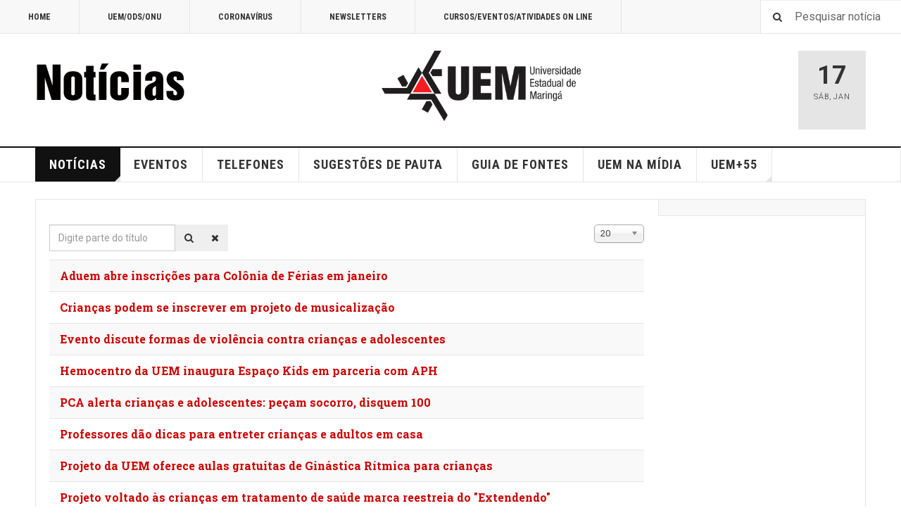

--- FILE ---
content_type: text/html; charset=utf-8
request_url: https://noticias.uem.br/index.php?option=com_tags&view=tag&id=1480-criancas
body_size: 28394
content:

<!DOCTYPE html>
<html lang="pt-br" dir="ltr"
	  class='layout-magazine com_tags view-tag j31 mm-hover'>

<head>
	<meta http-equiv="content-type" content="text/html; charset=utf-8" />
	<meta name="keywords" content="Universidade, Estadual, Maringá, Vestibular, PAS, CVU, Processo Seletivo, Graduação, Medicina, Engenharia, Arquitetura, Direito, Pesquisa, Ensino, Extensão" />
	<meta name="generator" content="Joomla! - Open Source Content Management" />
	<title>Crianças</title>
	<link href="/index.php?option=com_tags&amp;view=tag&amp;id=1480-criancas&amp;format=feed&amp;type=rss" rel="alternate" type="application/rss+xml" title="RSS 2.0" />
	<link href="/index.php?option=com_tags&amp;view=tag&amp;id=1480-criancas&amp;format=feed&amp;type=atom" rel="alternate" type="application/atom+xml" title="Atom 1.0" />
	<link href="/templates/ja_teline_v/favicon.ico" rel="shortcut icon" type="image/vnd.microsoft.icon" />
	<link href="https://noticias.uem.br/index.php?option=com_search&amp;view=tag&amp;id=1480-criancas&amp;format=opensearch" rel="search" title="Pesquisa Assessoria de Comunicação Social" type="application/opensearchdescription+xml" />
	<link href="/templates/ja_teline_v/css/bootstrap.css" rel="stylesheet" type="text/css" />
	<link href="/media/jui/css/chosen.css?888ab199b1bef89cc440de5a44e5aa76" rel="stylesheet" type="text/css" />
	<link href="/templates/system/css/system.css" rel="stylesheet" type="text/css" />
	<link href="/templates/ja_teline_v/css/template.css" rel="stylesheet" type="text/css" />
	<link href="/templates/ja_teline_v/css/megamenu.css" rel="stylesheet" type="text/css" />
	<link href="/templates/ja_teline_v/css/off-canvas.css" rel="stylesheet" type="text/css" />
	<link href="/templates/ja_teline_v/fonts/font-awesome/css/font-awesome.min.css" rel="stylesheet" type="text/css" />
	<link href="/templates/ja_teline_v/css/custom.css" rel="stylesheet" type="text/css" />
	<link href="/templates/ja_teline_v/css/home.css" rel="stylesheet" type="text/css" />
	<script type="application/json" class="joomla-script-options new">{"csrf.token":"18dc77a7bdfb31dd6a271e1a079023f8","system.paths":{"root":"","base":""}}</script>
	<script src="/media/system/js/core.js?888ab199b1bef89cc440de5a44e5aa76" type="text/javascript"></script>
	<script src="/media/jui/js/jquery.min.js?888ab199b1bef89cc440de5a44e5aa76" type="text/javascript"></script>
	<script src="/media/jui/js/jquery-noconflict.js?888ab199b1bef89cc440de5a44e5aa76" type="text/javascript"></script>
	<script src="/media/jui/js/jquery-migrate.min.js?888ab199b1bef89cc440de5a44e5aa76" type="text/javascript"></script>
	<script src="/media/jui/js/chosen.jquery.min.js?888ab199b1bef89cc440de5a44e5aa76" type="text/javascript"></script>
	<script src="/plugins/system/t3/base-bs3/bootstrap/js/bootstrap.js" type="text/javascript"></script>
	<script src="/plugins/system/t3/base-bs3/js/jquery.tap.min.js" type="text/javascript"></script>
	<script src="/plugins/system/t3/base-bs3/js/off-canvas.js" type="text/javascript"></script>
	<script src="/plugins/system/t3/base-bs3/js/script.js" type="text/javascript"></script>
	<script src="/plugins/system/t3/base-bs3/js/menu.js" type="text/javascript"></script>
	<script src="/plugins/system/t3/base-bs3/js/jquery.ckie.js" type="text/javascript"></script>
	<script src="/templates/ja_teline_v/js/script.js" type="text/javascript"></script>
	<script type="text/javascript">

	jQuery(function ($) {
		initChosen();
		$("body").on("subform-row-add", initChosen);

		function initChosen(event, container)
		{
			container = container || document;
			$(container).find("select").chosen({"disable_search_threshold":10,"search_contains":true,"allow_single_deselect":true,"placeholder_text_multiple":"Digite ou selecione algumas op\u00e7\u00f5es","placeholder_text_single":"Selecione uma op\u00e7\u00e3o","no_results_text":"Selecione alguma op\u00e7\u00e3o"});
		}
	});
	
		var resetFilter = function() {
		document.getElementById('filter-search').value = '';
	}

	var ja_base_uri = "";

	</script>

	
<!-- META FOR IOS & HANDHELD -->
	<meta name="viewport" content="width=device-width, initial-scale=1.0, maximum-scale=1.0, user-scalable=no"/>
	<style type="text/stylesheet">
		@-webkit-viewport   { width: device-width; }
		@-moz-viewport      { width: device-width; }
		@-ms-viewport       { width: device-width; }
		@-o-viewport        { width: device-width; }
		@viewport           { width: device-width; }
	</style>
	<script type="text/javascript">
		//<![CDATA[
		if (navigator.userAgent.match(/IEMobile\/10\.0/)) {
			var msViewportStyle = document.createElement("style");
			msViewportStyle.appendChild(
				document.createTextNode("@-ms-viewport{width:auto!important}")
			);
			document.getElementsByTagName("head")[0].appendChild(msViewportStyle);
		}
		//]]>
	</script>
<meta name="HandheldFriendly" content="true"/>
<meta name="apple-mobile-web-app-capable" content="YES"/>
<!-- //META FOR IOS & HANDHELD -->



<!-- GOOGLE FONTS -->
<link href='https://fonts.googleapis.com/css?family=Roboto:400,400italic,300,300italic,700,700italic' rel='stylesheet' type='text/css'>
<link href='https://fonts.googleapis.com/css?family=Roboto+Slab:400,300,700' rel='stylesheet' type='text/css'>
<link href='https://fonts.googleapis.com/css?family=Roboto+Condensed:700,400' rel='stylesheet' type='text/css'>
<!--//GOOGLE FONTS -->


<!-- Le HTML5 shim and media query for IE8 support -->
<!--[if lt IE 9]>
<script src="//html5shim.googlecode.com/svn/trunk/html5.js"></script>
<script type="text/javascript" src="/plugins/system/t3/base-bs3/js/respond.min.js"></script>
<![endif]-->

<!-- You can add Google Analytics here or use T3 Injection feature -->

	</head>

<body>

<div class="t3-wrapper"> <!-- Need this wrapper for off-canvas menu. Remove if you don't use of-canvas -->

  
	<!-- TOPBAR -->
	<div class="t3-topbar">

		<div class="top-left">
			<nav class="t3-topnav">
				<ul class="nav nav-pills nav-stacked menu">
<li class="item-209"><a href="http://www.noticias.uem.br/" class="">HOME </a></li><li class="item-210"><a href="/index.php?option=com_content&amp;view=category&amp;layout=blog&amp;id=986&amp;filter_tag[0]=2748&amp;Itemid=210" class="">UEM/ODS/ONU</a></li><li class="item-212"><a href="/index.php?option=com_content&amp;view=category&amp;layout=blog&amp;id=986&amp;filter_tag[0]=3352&amp;Itemid=212" class="">CORONAVÍRUS</a></li><li class="item-213"><a href="/index.php?option=com_content&amp;view=category&amp;id=441&amp;Itemid=213" class="">NEWSLETTERS</a></li><li class="item-218"><a href="http://www.cpr.uem.br/index.php/menu-eventos-e-cursos-on-line" class="">CURSOS/EVENTOS/ATIVIDADES ON LINE </a></li></ul>

			</nav>
		</div>

		<div class="top-right">
			<div class="module-search">
	<form action="/index.php?option=com_tags" method="post" class="form-inline">
		<i class="fa fa-search"></i>
		<label for="mod-search-searchword" class="element-invisible">Pesquisar...</label> <input name="searchword" id="mod-search-searchword" maxlength="200"  class="form-control inputbox search-query" type="text" size="0" value="Pesquisar notícia"  onblur="if (this.value=='') this.value='Pesquisar notícia';" onfocus="if (this.value=='Pesquisar notícia') this.value='';" />		<input type="hidden" name="task" value="search" />
		<input type="hidden" name="option" value="com_search" />
		<input type="hidden" name="Itemid" value="" />

	</form>

</div>

		</div>

	</div>

		<!-- //TOP BAR -->


	
<!-- HEADER -->
<header id="t3-header" class="t3-header">
	<div class="container">
		<div class="row">

			<div class="col-md-5 header-left">

				<!-- OFF CANVAS TOGGLE -->
				
<button class="btn btn-default off-canvas-toggle" type="button" data-pos="left" data-nav="#t3-off-canvas" data-effect="off-canvas-effect-4">
  <i class="fa fa-bars"></i>
</button>

<div id="t3-off-canvas" class="t3-off-canvas">

  <div class="t3-off-canvas-header">
    <h2 class="t3-off-canvas-header-title">Sidebar</h2>
    <button type="button" class="close" data-dismiss="modal" aria-hidden="true">&times;</button>
  </div>

  <div class="t3-off-canvas-body">
    <div class="t3-module module " id="Mod226"><div class="module-inner"><div class="module-ct"><ul class="nav nav-pills nav-stacked menu">
<li class="item-157"><a href="/index.php?option=com_content&amp;view=featured&amp;Itemid=157" class="">NOTÍCIAS</a></li><li class="item-221"><a href="/index.php?option=com_content&amp;view=category&amp;layout=blog&amp;id=3&amp;Itemid=221" class="">Notícias da PEC</a></li><li class="item-220"><a href="/index.php?option=com_content&amp;view=category&amp;layout=blog&amp;id=987&amp;Itemid=220" class="">NOTAS</a></li><li class="item-158"><a href="/index.php?option=com_joomgallery&amp;view=gallery&amp;Itemid=158" class="">FOTOS</a></li><li class="item-159"><a href="http://www.noticias.uem.br/cpr/index.php" class="" target="_blank" rel="noopener noreferrer">EVENTOS </a></li><li class="item-169"><a href="http://www.cpr.uem.br/lista" class="" target="_blank" rel="noopener noreferrer">TELEFONES </a></li><li class="item-170"><a href="http://www.cpr.uem.br/index.php/logotipos" class="" target="_blank" rel="noopener noreferrer">LOGOTIPOS </a></li><li class="item-186"><a href="http://www.cpr.uem.br/index.php/guiadefontes" class="" target="_blank" rel="noopener noreferrer">GUIA DE FONTES </a></li><li class="item-215"><a href="/index.php?option=com_content&amp;view=category&amp;id=441&amp;Itemid=215" class="">Newsletters</a></li><li class="item-211"><a href="/index.php?option=com_content&amp;view=category&amp;layout=blog&amp;id=986&amp;filter_tag[0]=2748&amp;Itemid=211" class="">UEM/ODS/ONU</a></li><li class="item-214"><a href="/index.php?option=com_content&amp;view=category&amp;layout=blog&amp;id=986&amp;filter_tag[0]=3352&amp;Itemid=214" class="">CORONAVÍRUS</a></li><li class="item-203"><a href="http://www.noticias.uem.br/nossauem" class="">#NOSSAUEM </a></li></ul>
</div></div></div>
  </div>

</div>

				<!-- // OFF CANVAS TOGGLE -->

				<!-- LOGO -->
				<div class="logo">
					<div class="logo-image">
						<a href="/" title="Assessoria de Comunicação Social">
															<img class="logo-img" src="/images/banners/novo-2025-logo-noticias-2025.png" alt="Assessoria de Comunicação Social" />
																					<span>Assessoria de Comunicação Social</span>
						</a>
						<small class="site-slogan"></small>
					</div>
				</div>
				<!-- //LOGO -->

			</div>

			<!-- HEADER RIGHT -->
			<div class="col-md-7 header-right">
				<div class="header-right-inner t3-d-flex">

					<div class="col t3-flex-1 trending ">
						

<div class="custom"  >
	<p><a href="http://www.uem.br"><img src="/images/2024/uem-modelo-03.png" alt="uem modelo 03" width="283" height="100" /></a></p></div>

					</div>

					<div class="col calendar">
												<div class="col-inner">
						  <span class="number date">17</span>
						  <div class="text">
						    <span class="day">Sáb</span>, <span class="month">Jan</span>
						  </div>
						</div>
					</div>

					
				</div>
			</div>
			<!-- // HEADER RIGHT -->

		</div>
	</div>
</header>
<!-- // HEADER -->


  
<!-- MAIN NAVIGATION -->
<nav id="t3-mainnav" class="wrap navbar navbar-default t3-mainnav">
	<div class="container">

		<!-- Brand and toggle get grouped for better mobile display -->
		<div class="navbar-header">
					</div>

		
		<div class="t3-navbar navbar-collapse collapse">
			<div  class="t3-megamenu"  data-responsive="true">
<ul itemscope itemtype="http://www.schema.org/SiteNavigationElement" class="nav navbar-nav level0">
<li itemprop='name' class="current active dropdown mega" data-id="101" data-level="1">
<a itemprop='url' class=" dropdown-toggle"  href="/index.php?option=com_content&amp;view=featured&amp;Itemid=101"   data-target="#" data-toggle="dropdown">NOTÍCIAS <em class="caret"></em></a>

<div class="nav-child dropdown-menu mega-dropdown-menu"  ><div class="mega-dropdown-inner">
<div class="row">
<div class="col-xs-12 mega-col-nav" data-width="12"><div class="mega-inner">
<ul itemscope itemtype="http://www.schema.org/SiteNavigationElement" class="mega-nav level1">
<li itemprop='name'  data-id="208" data-level="2">
<a itemprop='url' class=""  href="/index.php?option=com_content&amp;view=category&amp;layout=blog&amp;id=987&amp;Itemid=208"   data-target="#">NOTAS </a>

</li>
</ul>
</div></div>
</div>
</div></div>
</li>
<li itemprop='name'  data-id="150" data-level="1">
<a itemprop='url' class=""  href="http://www.cpr.uem.br" target="_blank"   data-target="#">EVENTOS</a>

</li>
<li itemprop='name'  data-id="136" data-level="1">
<a itemprop='url' class=""  href="http://www.cpr.uem.br/lista" target="_blank"   data-target="#">TELEFONES</a>

</li>
<li itemprop='name'  data-id="179" data-level="1">
<a itemprop='url' class=""  href="/index.php?option=com_rsform&amp;view=rsform&amp;formId=3&amp;Itemid=179"   data-target="#">SUGESTÕES DE PAUTA </a>

</li>
<li itemprop='name'  data-id="185" data-level="1">
<a itemprop='url' class=""  href="http://www.cpr.uem.br/index.php/guiadefontes" target="_blank"   data-target="#">GUIA DE FONTES</a>

</li>
<li itemprop='name'  data-id="201" data-level="1">
<a itemprop='url' class=""  href="http://www.noticias.uem.br/uemnamidia" target="_blank"   data-target="#">UEM NA MÍDIA</a>

</li>
<li itemprop='name' class="dropdown mega" data-id="202" data-level="1">
<a itemprop='url' class=" dropdown-toggle"  href="###" target="_blank"   data-target="#" data-toggle="dropdown">UEM+55<em class="caret"></em></a>

<div class="nav-child dropdown-menu mega-dropdown-menu"  ><div class="mega-dropdown-inner">
<div class="row">
<div class="col-xs-12 mega-col-nav" data-width="12"><div class="mega-inner">
<ul itemscope itemtype="http://www.schema.org/SiteNavigationElement" class="mega-nav level1">
<li itemprop='name'  data-id="229" data-level="2">
<a itemprop='url' class=""  href="http://www.cpr.uem.br/ambiental"   data-target="#">UEM+ SUSTENTABILIDADE</a>

</li>
<li itemprop='name'  data-id="168" data-level="2">
<a itemprop='url' class=""  href="http://www.cpr.uem.br/international"   data-target="#">UEM+ INTERNACIONAL</a>

</li>
<li itemprop='name'  data-id="230" data-level="2">
<a itemprop='url' class=""  href="http://www.cpr.uem.br/index.php/parcerias"   data-target="#">UEM+ PARCERIAS</a>

</li>
</ul>
</div></div>
</div>
</div></div>
</li>
</ul>
</div>

		</div>

	</div>
</nav>

<script>
	(function ($){
		var maps = [];
		$(maps).each (function (){
			$('li[data-id="' + this['id'] + '"]').addClass (this['class']);
		});
	})(jQuery);
</script>
<!-- //MAIN NAVIGATION -->


  


	
<div class="main">

	
  <div id="t3-mainbody" class="container t3-mainbody mainbody-magazine">
  
  	<div class="row flex-equal-height">

			<!-- MAIN CONTENT -->
			<div id="t3-content" class="col t3-content col-md-9">
								<div id="system-message-container">
	</div>

								<div class="tag-category">
				


<form action="https://noticias.uem.br/index.php?option=com_tags&amp;view=tag&amp;id=1480-criancas" method="post" name="adminForm" id="adminForm" class="form-inline">
		<fieldset class="filters btn-toolbar">
					<div class="btn-group">
				<label class="filter-search-lbl element-invisible" for="filter-search">
					Digite parte do título&#160;				</label>
				<input type="text" name="filter-search" id="filter-search" value="" class="inputbox" onchange="document.adminForm.submit();" title="Digite todo ou parte do título para procurar." placeholder="Digite parte do título" />
				<button type="button" name="filter-search-button" title="Pesquisa" onclick="document.adminForm.submit();" class="btn">
					<span class="fa fa-search"></span>
				</button>
				<button type="reset" name="filter-clear-button" title="Limpar" class="btn" onclick="resetFilter(); document.adminForm.submit();">
					<span class="fa fa-remove"></span>
				</button>			
			</div>
							<div class="btn-group pull-right">
				<label for="limit" class="element-invisible">
					Exibir #				</label>
				<select id="limit" name="limit" class="inputbox input-mini" size="1" onchange="this.form.submit()">
	<option value="5">5</option>
	<option value="10">10</option>
	<option value="15">15</option>
	<option value="20" selected="selected">20</option>
	<option value="25">25</option>
	<option value="30">30</option>
	<option value="50">50</option>
	<option value="100">100</option>
	<option value="0">Tudo</option>
</select>
			</div>
		
		<input type="hidden" name="filter_order" value="" />
		<input type="hidden" name="filter_order_Dir" value="" />
		<input type="hidden" name="limitstart" value="" />
		<input type="hidden" name="task" value="" />
		<div class="clearfix"></div>
	</fieldset>
	
	
	<ul class="category list-striped list-unstyled" itemscope itemtype="http://schema.org/ItemList">
									<li class="cat-list-row0 clearfix" itemprop="itemListElement" itemscope itemtype="https://schema.org/ListItem">
								<h3 itemprop="name">
					<a href="/index.php?option=com_content&amp;view=article&amp;id=27283:aduem-em-parceria-com-a-sa-brinquedos-realizara-colonia-de-ferias-em-janeiro&amp;catid=987&amp;Itemid=220" itemprop="url">
						 Aduem abre inscrições para Colônia de Férias em janeiro					</a>
				</h3>
																										</li>
									<li class="cat-list-row1 clearfix" itemprop="itemListElement" itemscope itemtype="https://schema.org/ListItem">
								<h3 itemprop="name">
					<a href="/index.php?option=com_content&amp;view=article&amp;id=23527:criancas-podem-se-inscrever-em-projeto-de-musicalizacao&amp;catid=986&amp;Itemid=211" itemprop="url">
						Crianças podem se inscrever em projeto de musicalização					</a>
				</h3>
																										</li>
									<li class="cat-list-row0 clearfix" itemprop="itemListElement" itemscope itemtype="https://schema.org/ListItem">
								<h3 itemprop="name">
					<a href="/index.php?option=com_content&amp;view=article&amp;id=22684:evento-discutiu-as-violencias-contra-criancas-e-adolescentes&amp;catid=986&amp;Itemid=211" itemprop="url">
						Evento discute formas de violência contra crianças e adolescentes					</a>
				</h3>
																										</li>
									<li class="cat-list-row1 clearfix" itemprop="itemListElement" itemscope itemtype="https://schema.org/ListItem">
								<h3 itemprop="name">
					<a href="/index.php?option=com_content&amp;view=article&amp;id=29943:hemocentro-da-uem-inaugura-espaco-kids-em-parceria-com-aph-2&amp;catid=987&amp;Itemid=220" itemprop="url">
						Hemocentro da UEM inaugura Espaço Kids em parceria com APH					</a>
				</h3>
																										</li>
									<li class="cat-list-row0 clearfix" itemprop="itemListElement" itemscope itemtype="https://schema.org/ListItem">
								<h3 itemprop="name">
					<a href="/index.php?option=com_content&amp;view=article&amp;id=24540:pca-alerta-criancas-e-adolescentes-pecam-socorro-disquem-100&amp;catid=987&amp;Itemid=220" itemprop="url">
						PCA alerta crianças e adolescentes: peçam socorro, disquem 100					</a>
				</h3>
																										</li>
									<li class="cat-list-row1 clearfix" itemprop="itemListElement" itemscope itemtype="https://schema.org/ListItem">
								<h3 itemprop="name">
					<a href="/index.php?option=com_content&amp;view=article&amp;id=24409:professores-dao-dicas-para-entreter-criancas-e-adultos-em-casa&amp;catid=986&amp;Itemid=211" itemprop="url">
						Professores dão dicas para entreter crianças e adultos em casa					</a>
				</h3>
																										</li>
									<li class="cat-list-row0 clearfix" itemprop="itemListElement" itemscope itemtype="https://schema.org/ListItem">
								<h3 itemprop="name">
					<a href="/index.php?option=com_content&amp;view=article&amp;id=30286:projeto-da-uem-oferece-aulas-gratuitas-de-ginastica-ritmica-para-criancas&amp;catid=987&amp;Itemid=220" itemprop="url">
						Projeto da UEM oferece aulas gratuitas de Ginástica Rítmica para crianças					</a>
				</h3>
																										</li>
									<li class="cat-list-row1 clearfix" itemprop="itemListElement" itemscope itemtype="https://schema.org/ListItem">
								<h3 itemprop="name">
					<a href="/index.php?option=com_content&amp;view=article&amp;id=22520:projeto-voltado-as-criancas-em-tratamento-de-saude-marca-reestreia-do-extendendo&amp;catid=986&amp;Itemid=211" itemprop="url">
						Projeto voltado às crianças em tratamento de saúde marca reestreia do &quot;Extendendo&quot;					</a>
				</h3>
																										</li>
									<li class="cat-list-row0 clearfix" itemprop="itemListElement" itemscope itemtype="https://schema.org/ListItem">
								<h3 itemprop="name">
					<a href="/index.php?option=com_content&amp;view=article&amp;id=28809:uem-promove-debate-com-especialistas-sobre-uso-excessivo-da-tecnologia-por-criancas&amp;catid=986&amp;Itemid=211" itemprop="url">
						UEM promove debate com especialistas sobre uso excessivo da tecnologia por crianças 					</a>
				</h3>
																										</li>
			</ul>

</form>
	
</div>

			</div>
			<!-- //MAIN CONTENT -->

						<!-- SIDEBAR RIGHT -->
			<div class="col t3-sidebar t3-sidebar-right col-md-3 ">
				
			</div>
			<!-- //SIDEBAR RIGHT -->
			
			</div>

  </div> 

	

</div>


	
<!-- FOOTER -->
<footer id="t3-footer" class="wrap t3-footer">
  <div class="container">

  <section class="t3-footer-links">
    <div class="row">

      <div class="col-md-4">
        <!-- LOGO -->
        <div class="logo">
          <div class="logo-image">
            <a href="/" title="Assessoria de Comunicação Social">
                              <img class="logo-img" src="/images/uem-patrimonio-do-parana.png" alt="Assessoria de Comunicação Social" />
                            <span>Assessoria de Comunicação Social</span>
            </a>
            <small class="site-slogan"></small>
          </div>
        </div>
        <!-- //LOGO -->

        <!-- NEWSLETTER -->
        <div class="acy-email-footer">
            
        </div>
        <!-- //NEWSLETTER -->
      </div>

      <div class="col-md-8">
      	      	<!-- FOOT NAVIGATION -->
      			<!-- SPOTLIGHT -->
	<div class="t3-spotlight t3-footnav  row">
					<div class=" col-lg-3 col-md-3  col-sm-3 hidden-sm   col-xs-6 hidden-xs ">
								<div class="t3-module module " id="Mod183"><div class="module-inner"><h3 class="module-title "><span>DENUNCIE</span></h3><div class="module-ct">

<div class="custom"  >
	<ul class="footer-ul">
<li class=""><i class="link-branco"></i> <a class="link-branco" href="http://www.transparencia.pr.gov.br/pte/denuncie" target="_blank" rel="noopener">Denuncie Corrupção</a></li>
<li class=""><i class="link-branco"></i> <a class="link-branco" href="https://www.uem.br/assedio">UEM sem Assédio</a></li>
<li class=""><i class="link-branco"></i> <a class="link-branco" href="http://www.transparencia.pr.gov.br/pte/fale-com-o-ouvidor" target="_blank" rel="noopener">Ouvidoria</a></li>
<li class=""><i class="link-branco"></i> <a class="link-branco" href="https://www.npd.uem.br/transparencia/" target="_blank" rel="noopener">Transparência UEM</a></li>
<li class=""><i class="link-branco"></i> <a class="link-branco" href="https://www.transparencia.pr.gov.br/pte/orgao=UEM" target="_blank" rel="noopener">Transparência Governo</a></li>
</ul></div>
</div></div></div>
							</div>
					<div class=" col-lg-3 col-md-3  col-sm-4 hidden-sm   col-xs-6 hidden-xs ">
								<div class="t3-module module " id="Mod228"><div class="module-inner"><h3 class="module-title "><span>ENSINO</span></h3><div class="module-ct">

<div class="custom"  >
	<ul class="footer-ul">
<li class=""><a class="link-branco" href="https://cpr.uem.br/international/index.php/br/ensino/graduacao" target="_blank" rel="noopener">Graduação</a></li>
<li class=""><a class="link-branco" href="https://cpr.uem.br/international/index.php/br/ensino/pos-graduacao" target="_blank" rel="noopener">Pós-Graduação</a></li>
<li class=""><a class="link-branco" href="https://cpr.uem.br/international/index.php/br/ensino/ensino-a-distancia" target="_blank" rel="noopener">Cursos EaD</a></li>
<li class=""><a class="link-branco" href="https://cvu.uem.br/" target="_blank" rel="noopener">Vestibular</a></li>
<li class=""><a class="link-branco" href="https://daa.uem.br/" target="_blank" rel="noopener">Formas de ingresso</a></li>
</ul></div>
</div></div></div><div class="t3-module module " id="Mod184"><div class="module-inner"><h3 class="module-title "><span>Outros links</span></h3><div class="module-ct">

<div class="custom"  >
	<ul class="footer-ul">
<li class=""><i class="fa-solid fa-map-location-dot"></i> <a class="link-branco" href="https://www.uem.br/mapas/mapas-da-uem">Mapas da UEM</a></li>
<li class=""><a class="link-branco" href="http://www.cpr.uem.br/index.php/lista-telefonica-online" target="_blank" rel="noopener">Telefones</a></li>
</ul></div>
</div></div></div>
							</div>
					<div class=" col-lg-3 col-md-3  col-sm-6 hidden-sm   col-xs-6 hidden-xs ">
								<div class="t3-module module " id="Mod185"><div class="module-inner"><h3 class="module-title "><span>COMPLEXO DE SAÚDE</span></h3><div class="module-ct">

<div class="custom"  >
	<ul class="footer-ul">
<li class=""><a class="link-branco" href="http://www.hum.uem.br/" target="_blank" rel="noopener">Hospital Universitário</a></li>
<li class=""><a class="link-branco" href="https://www.hum.uem.br/hemocentro" target="_blank" rel="noopener">Hemocentro - UEM</a></li>
<li class=""><a class="link-branco" href="https://dod.uem.br/" target="_blank" rel="noopener">Clínica Odontológica</a></li>
<li class=""><a class="link-branco" href="https://lepac.uem.br/" target="_blank" rel="noopener">Laboratório - LEPAC</a></li>
<li class=""><a class="link-branco" href="http://www.upa.uem.br/" target="_blank" rel="noopener">Unidade de Psicologia Aplicada</a></li>
<li class=""><a class="link-branco" href="http://www.dmv.uem.br/" target="_blank" rel="noopener">Hospital Veterinário</a></li>
</ul></div>
</div></div></div>
							</div>
					<div class=" col-lg-3 col-md-3 col-sm-12 col-xs-12">
								<div class="t3-module module " id="Mod113"><div class="module-inner"><h3 class="module-title "><span>COMUNICAÇÃO</span></h3><div class="module-ct">

<div class="custom"  >
	<ul class="footer-ul">
<li class=""><a class="link-branco" href="http://www.asc.uem.br/" target="_blank" rel="noopener">Assessoria da Imprensa</a></li>
<li class=""><i class="link-branco"></i> <a class="link-branco" href="https://www.youtube.com/channel/UCUyEcfB5r_JXuEk40Ipb5BQ/" target="_blank" rel="noopener">Rádio UEMFM</a></li>
<li class=""><i class="link-branco"></i> <a class="link-branco" href="https://www.youtube.com/channel/UCEjwjo3Zbdfua9i03_66HUg" target="_blank" rel="noopener">TVUEM Web</a></li>
<li class=""><i class="link-branco"></i> <a class="link-branco" href="https://www.instagram.com/oficialuem/" target="_blank" rel="noopener">Instagram</a></li>
<li class=""><i class="link-branco"></i> <a class="link-branco" href="https://www.facebook.com/oficialuem/" target="_blank" rel="noopener">Facebook</a></li>
<li class=""><i class="link-branco"></i> <a class="link-branco" href="https://www.linkedin.com/school/oficialuem" target="_blank" rel="noopener">Linkedin</a></li>
<li class=""><i class="link-branco"></i> <a class="link-branco" href="https://www.tiktok.com/@oficialuem" target="_blank" rel="noopener">TikTok</a></li>
<li class=""><i class="link-branco"></i> <a class="link-branco" href="https://x.com/oficialUEM" target="_blank" rel="noopener">X</a></li>
</ul></div>
</div></div></div>
							</div>
			</div>
<!-- SPOTLIGHT -->
      	<!-- //FOOT NAVIGATION -->
      	          <div class="footer-banner">
              
          </div>
      </div>

    </div>
  </section>

  <section class="t3-copyright">
    <div class="row">
  		<div class="col-md-12 copyright ">
            

<div class="custom"  >
	<p style="text-align: center;">Universidade Estadual de Maringá - Assessoria de Comunicação Social<br />Av. Colombo, 5.790 - Bloco Q-03 • Telefone: (44) 3011-4206 - CEP 87020-900 - Maringá - Paraná<br />Horário de atendimento: das 7h40 às 11h40 | das 13h30 às 17h30 | de segunda a sexta-feira.</p></div>

  		</div> 
  		  	</div>
  </section>

  </div>
</footer>
<!-- //FOOTER -->


</div>


</body>
</html>